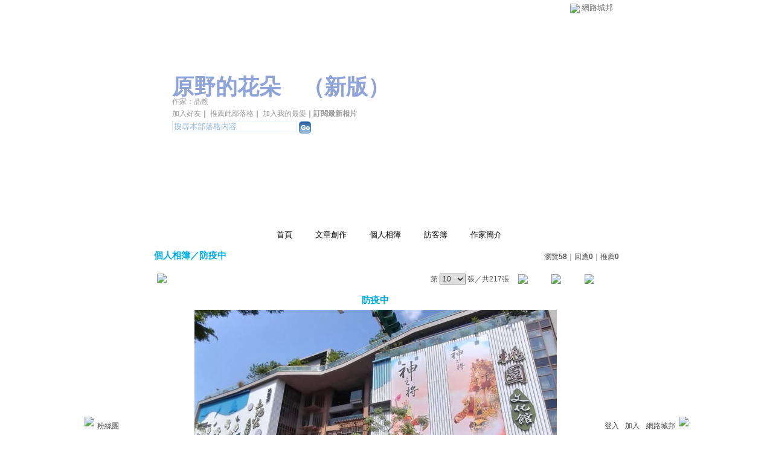

--- FILE ---
content_type: text/html;charset=UTF-8
request_url: https://classic-album.udn.com/a000042/photo/26809062?o=new
body_size: 11220
content:
<html>
<head>
<meta http-equiv="Content-Type" content="text/html; charset=UTF-8">
<meta property="og:image" content="https://g.udn.com.tw/upfiles/B_A0/a000042/PSN_PHOTO/062/f_26809062_1.jpg"/>
<link rel="canonical" href="https://classic-album.udn.com/a000042/photo/26809062"/>
<meta property="og:url" content="https://classic-album.udn.com/a000042/photo/26809062"/>
<meta property="og:title" content="防疫中 - 原野的花朵 - udn相簿"/>
<meta http-equiv="imagetoolbar" content="no"><title>防疫中 - 原野的花朵 - udn相簿</title>
<link rel="stylesheet" href="https://g.udn.com.tw/community/img/css/layout_style143.css" type="text/css">
<link href="https://g.udn.com.tw/community/img/css/blue.css" rel="stylesheet" type="text/css">
<style type="text/css">
		/* Define the basic CSS used by EditInPlace */
		.eip_mouseover { background-color: #ff9; padding: 3px; }
		.eip_savebutton { background-color: #36f; color: #fff; }
		.eip_cancelbutton { background-color: #000; color: #fff; }
		.eip_saving { background-color: #903; color: #fff; padding: 3px; }
		.eip_empty { color: #afafaf; }
	</style>
<script language="javascript1.2" src="/js/help.js"></script>
<script language="javascript1.2" src="/community/js/dyniframesize.js"></script>
<script type="text/javascript" src="/community/js/prototype.js"></script>
<script type="text/javascript" src="/community/js/EditInPlace_u8.js"></script>
<SCRIPT LANGUAGE=javascript>
<!--
function pushPhoto() {	
	window.location.href = 'https://classic-album.udn.com/photo/push_photo.jsp?uid=a000042&f_BOOK_ID=622047&f_PHOTO_ID=26809062&176868=1768681527686';
}
function zoomin() {
	document.getElementById('zoomin').innerHTML = "<a onclick=\"javascript:document.getElementById('photo_img').width = document.getElementById('f_PHOTO_WIDTH').value;\"><img src=\"https://g.udn.com/community/img/photo_all_2007/zoom_in.gif\" width=\"25\" height=\"25\" border=\"0\"></a>";
}

function clickIE4(){
if (event.button==2){
return false;
}
}

function clickNS4(e){
if (document.layers||document.getElementById&&!document.all){
if (e.which==2||e.which==3){
return false;
}
}
}

if (document.layers){
document.captureEvents(Event.MOUSEDOWN);
document.onmousedown=clickNS4;
}
else if (document.all&&!document.getElementById){
document.onmousedown=clickIE4;
}

document.oncontextmenu=new Function("return false")

function disableselect(e){
return false
}

function reEnable(){
return true
}

//if IE4+
document.onselectstart=new Function ("return false")

//if NS6
if (window.sidebar){
document.onmousedown=disableselect
document.onclick=reEnable
}

//-->
</SCRIPT>
<script language="javascript1.2" src="/community/js/album_tynt.js"></script><!-- Begin comScore Tag -->
<script>
  var _comscore = _comscore || [];
  _comscore.push({ c1: "2", c2: "7390954" });
  (function() {
    var s = document.createElement("script"), el = document.getElementsByTagName("script")[0]; s.async = true;
    s.src = (document.location.protocol == "https:" ? "https://sb" : "http://b") + ".scorecardresearch.com/beacon.js";
    el.parentNode.insertBefore(s, el);
  })();
</script>
<noscript>
  <img src="http://b.scorecardresearch.com/p?c1=2&c2=7390954&cv=2.0&cj=1" />
</noscript>
<!-- End comScore Tag -->
<script src="https://p.udn.com.tw/upf/static/common/udn-fingerprint.umd.js?2024112501"></script>
<script>function getCookie(name) {
 var value = "; " + document.cookie;
 var parts = value.split("; " + name + "=");
 if (parts.length == 2) return parts.pop().split(";").shift();
}
var _ga = getCookie('_ga');
var _gaA = _ga.split(".");
var google_id = '';
for (i=2;i<_gaA.length;i++) google_id = google_id+_gaA[i]+'.';
var user_id = getCookie("udnland");
if (typeof user_id === 'undefined') user_id = '';
google_id = google_id.substring(0,google_id.length-1);</script><script>var cat = "[]";
cat = ['blog_album','blog','','',''];
var auth_type = "未登入";
if(user_id != ""){
 auth_type = "已登入_會員";
}
window.dataLayer = window.dataLayer || [];  
dataLayer.push({
 'user_id': user_id,
 'google_id': google_id,
 'cat': cat,
 'content_tag': '',
 'auth_type': auth_type,
 'publication_date': '',
 'content_level':'',
 'ffid': JSON.parse(localStorage.getItem('UDN_FID'))?.FFID,
 'dfid': JSON.parse(localStorage.getItem('UDN_FID'))?.DFID 
});
</script><!-- Data Layer --><!-- Google Tag Manager -->
<script>(function(w,d,s,l,i){w[l]=w[l]||[];w[l].push({'gtm.start':
new Date().getTime(),event:'gtm.js'});var f=d.getElementsByTagName(s)[0],
j=d.createElement(s),dl=l!='dataLayer'?'&l='+l:'';j.async=true;j.src=
'https://www.googletagmanager.com/gtm.js?id='+i+dl;f.parentNode.insertBefore(j,f);
})(window,document,'script','dataLayer','GTM-MZ7WJTV');</script>
<!-- End Google Tag Manager -->
<script>
async function fetchData() {
  try {
    const response = await fetch('/v1/getCK.jsp');
    if (response.ok) {
      return await response.text();
    } else {
      throw new Error('Network response was not ok.');
    }
  } catch (error) {
    console.error('There was a problem with the fetch operation:', error);
  }
}

function analyCookies() {
  let cookies = document.cookie.split(';');
  let cookieList = [];

  for (let i = 0; i < cookies.length; i++) {
    let cookie = cookies[i].trim();
    let [name, value] = cookie.split('=');
    let size = cookie.length;
    cookieList.push({ name, value, size });
  }

  return cookieList;
}

function getTotalCookieSize(cookieList) {
  let totalSize = 0;

  for (let i = 0; i < cookieList.length; i++) {
    totalSize += cookieList[i].size;
  }

  return totalSize;
}

function deleteLargestCookie(cookieList) {
  let largestSize = 0;
  let largestIndex = -1;

  for (let i = 0; i < cookieList.length; i++) {
    if (cookieList[i].size > largestSize) {
      largestSize = cookieList[i].size;
      largestIndex = i;
    }
  }

  if (largestIndex !== -1) {
    document.cookie = cookieList[largestIndex].name + '=; expires=Thu, 01 Jan 1970 00:00:00 UTC; path=/; domain=udn.com;';
  }
}

(async () => {

  let cookieList = analyCookies();
  let totalSize = getTotalCookieSize(cookieList);

  if (totalSize > 7000) {
     await fetchData();   
    deleteLargestCookie(cookieList);
  }
})();

</script>
</head>
<body>
<div id="container">
<script language="JavaScript" type="text/JavaScript">
<!--
function MM_reloadPage(init) {  //reloads the window if Nav4 resized
  if (init==true) with (navigator) {if ((appName=="Netscape")&&(parseInt(appVersion)==4)) {
    document.MM_pgW=innerWidth; document.MM_pgH=innerHeight; onresize=MM_reloadPage; }}
  else if (innerWidth!=document.MM_pgW || innerHeight!=document.MM_pgH) location.reload();
}
MM_reloadPage(true);
//-->
</script>
<script language="JavaScript" type="text/JavaScript">
<!--
function MM_findObj(n, d) { //v4.01
  var p,i,x;  if(!d) d=document; if((p=n.indexOf("?"))>0&&parent.frames.length) {
    d=parent.frames[n.substring(p+1)].document; n=n.substring(0,p);}
  if(!(x=d[n])&&d.all) x=d.all[n]; for (i=0;!x&&i<d.forms.length;i++) x=d.forms[i][n];
  for(i=0;!x&&d.layers&&i<d.layers.length;i++) x=MM_findObj(n,d.layers[i].document);
  if(!x && d.getElementById) x=d.getElementById(n); return x;
}

function MM_showHideLayers() { //v6.0
  var i,p,v,obj,args=MM_showHideLayers.arguments;
  for (i=0; i<(args.length-2); i+=3) if ((obj=MM_findObj(args[i]))!=null) { v=args[i+2];
    if (obj.style) { obj=obj.style; v=(v=='show')?'visible':(v=='hide')?'hidden':v; }
    obj.visibility=v; }
}
//-->
</script>
<script language="JavaScript1.2" src="https://g.udn.com/community/js/js2007/style_display.js"></script>
	<div id="top_bg"></div>
<div id="top"> 
    <table border="0" cellspacing="0" cellpadding="0" id="top_bar">
      <tr> 
        <td width="480"><div id="ad_link"><iframe id="AdFrame" marginwidth="0" marginheight="0" frameborder="0" scrolling="no" src="https://g.udn.com.tw/html/ad_path.htm" width="460" height="25" allowTransparency></iframe></div></td>
        <td><a href="http://udn.com"><img src="https://g.udn.com/community/img/common_all/logo_icon.gif" border="0" align="absmiddle"></a> 
          <span id="common"><a href="http://blog.udn.com" title="原導覽選單已整合至下方置底工具列，歡迎多加使用！">網路城邦</a></span></span></td>
      </tr>
    </table>
</div><div id="header">
    <div id="header_name"><a href="https://classic-blog.udn.com/a000042">原野的花朵</a>　（<a href="http://blog.udn.com/a000042">新版</a>）</div>
    <div id="header_menus_line"></div>
    <div id="header_menus">
      <ul>
        
      <li id="home"><a href="https://classic-blog.udn.com/a000042">首頁</a></li>
        <li id="article"><a href="https://classic-blog.udn.com/a000042/article">文章創作</a></li>
        <li id="photo"><a href="https://classic-album.udn.com/a000042">個人相簿</a></li>
        <!--<li id="link"><a href="/blog/link/index.jsp?uid=a000042">推薦連結</a></li>-->
        <li id="gbook"><a href="https://classic-blog.udn.com/a000042/guestbook">訪客簿</a></li>
        <li id="profile"><a href="https://classic-blog.udn.com/a000042/detail">作家簡介</a></li>
      </ul>      
      </div>
    
  <div id="header_items"><a href="javascript:window.location.href='https://classic-blog.udn.com/friend/post.jsp?addid=a000042&url='+window.location.href">加入好友</a><a href="javascript:;" onClick="h('11903')"><img style="display:none" src="https://g.udn.com/community/img/common_all/help.gif" hspace="3" align="absmiddle" border="0"></a>｜ 
    <a href="javascript:window.location.href='https://classic-blog.udn.com/push_psn.jsp?uid=a000042&176868=1768681527687&url='+window.location.href">推薦此部落格</a><a href="javascript:;" onClick="h('10914')"><img style="display:none" src="https://g.udn.com/community/img/common_all/help.gif" hspace="3" align="absmiddle" border="0"></a>｜ 
    <a href="javascript:window.location.href='https://classic-blog.udn.com/favor/post.jsp?addid=a000042&url='+window.location.href">加入我的最愛</a><a href="javascript:;" onClick="h('11301')"><img style="display:none" src="https://g.udn.com/community/img/common_all/help.gif" hspace="3" align="absmiddle" border="0"></a>｜<a href="https://classic-blog.udn.com/blog/order_photo.jsp?uid=a000042&f_CODE=1768681527687"><b>訂閱最新相片</b></a><a href="javascript:;" onClick="h('11501')"><img style="display:none" src="https://g.udn.com/community/img/common_all/help.gif" hspace="3" align="absmiddle" border="0"></a></div>
    <div id="header_logo"><img src="https://g.udn.com/community/img/user_all/icon_home.gif"></div>
    <div id="header_top">
      <table width="100%" height="2" border="0" cellpadding="0" cellspacing="0">
        <tr>
          <td></td>
        </tr>
      </table>
    </div>
    <div id="header_url">
    <a href="https://classic-blog.udn.com/a000042/detail">作家：晶然</a>
    </div>
    <div id="header_search">
      <form name="formsh" method="post" action="https://city.udn.com/search/search.jsp">
        <input name="Keywords" type="text" class="inputbox" id="kwd" onBlur="if(this.value=='') if(this.style.backgroundColor='#FFFFFF')this.value='搜尋本部落格內容'" onMouseDown="if(this.value.indexOf('搜尋本部落格內容')!=-1) if(this.style.backgroundColor='#FFFCE5')this.value=''" value="搜尋本部落格內容" onMouseOut="this.blur()" size="24">
        <INPUT TYPE=HIDDEN NAME="uid" VALUE="a000042">
        <INPUT TYPE=HIDDEN NAME="blog" VALUE="原野的花朵">
        <input name="dtime" type="hidden" value="all">
        <input name="select" type="hidden" value="12"><a href="javascript:document.formsh.submit();" class="nav"><img src="/community/img/common_blue/header_go.gif" align="absmiddle" border="0"></a>
      </form>
    </div>
    <!-- end header_search -->
  </div><div align="center">
<!-- main start -->
	<div id="main">
    <!-- Google Adsense 廣告 start -->
    <!-- Google Adsense 廣告 end --> 		
		<div id="content">
<table width="760" border="0" cellspacing="0" cellpadding="0">
<tr>
<td width="15" rowspan="2"></td>
<td align="center" valign="top">
<!-- 標題 start -->
<table width="770" border="0" cellpadding="0" cellspacing="0" class="font-size15">
<tr valign="bottom">
                  <td class="main-topic">
                    <a href="https://classic-album.udn.com/a000042" class="main-topic">個人相簿</a>／<a href="https://classic-album.udn.com/a000042/622047?f_ORDER_BY=new" class="main-topic">防疫中</a></td>
<td align="right" class="font-size12">
<span class="main-text">瀏覽<strong>58</strong>｜回應<strong>0</strong>｜推薦<strong>0</strong></span></td>
</tr>
<tr>
<td height="5" colspan="2"></td>
</tr>
</table>
<!-- 標題 end -->
<!-- 換頁 start -->
<table width="770"  border="0" cellpadding="4" cellspacing="1" class="font-size12">
<tr>
<td height="5" colspan="2"></td>
</tr>
<tr class="main-text">
<a name="photoanc"></a>
<td><a href="https://classic-album.udn.com/photo/play.jsp?uid=a000042&f_BOOK_ID=622047&o=new" class="nav"><img src="https://g.udn.com/community/img/photo_all_2007/player_play.gif" alt="自動播放" border="0" align="absmiddle"></a></td>
<td align="right">第
<select name="select" class="inputs" onChange="window.location.href=(this.options[this.selectedIndex].value)">
<option value="https://classic-album.udn.com/a000042/photo/26810727?o=new#photoanc">1</option>
<option value="https://classic-album.udn.com/a000042/photo/26809796?o=new#photoanc">2</option>
<option value="https://classic-album.udn.com/a000042/photo/26809795?o=new#photoanc">3</option>
<option value="https://classic-album.udn.com/a000042/photo/26809794?o=new#photoanc">4</option>
<option value="https://classic-album.udn.com/a000042/photo/26809791?o=new#photoanc">5</option>
<option value="https://classic-album.udn.com/a000042/photo/26809790?o=new#photoanc">6</option>
<option value="https://classic-album.udn.com/a000042/photo/26809783?o=new#photoanc">7</option>
<option value="https://classic-album.udn.com/a000042/photo/26809782?o=new#photoanc">8</option>
<option value="https://classic-album.udn.com/a000042/photo/26809063?o=new#photoanc">9</option>
<option value="https://classic-album.udn.com/a000042/photo/26809062?o=new#photoanc" selected>10</option>
<option value="https://classic-album.udn.com/a000042/photo/26809061?o=new#photoanc">11</option>
<option value="https://classic-album.udn.com/a000042/photo/26809060?o=new#photoanc">12</option>
<option value="https://classic-album.udn.com/a000042/photo/26809059?o=new#photoanc">13</option>
<option value="https://classic-album.udn.com/a000042/photo/26809058?o=new#photoanc">14</option>
<option value="https://classic-album.udn.com/a000042/photo/26809057?o=new#photoanc">15</option>
<option value="https://classic-album.udn.com/a000042/photo/26809056?o=new#photoanc">16</option>
<option value="https://classic-album.udn.com/a000042/photo/26809055?o=new#photoanc">17</option>
<option value="https://classic-album.udn.com/a000042/photo/26809054?o=new#photoanc">18</option>
<option value="https://classic-album.udn.com/a000042/photo/26809053?o=new#photoanc">19</option>
<option value="https://classic-album.udn.com/a000042/photo/26809052?o=new#photoanc">20</option>
<option value="https://classic-album.udn.com/a000042/photo/26809051?o=new#photoanc">21</option>
<option value="https://classic-album.udn.com/a000042/photo/26809050?o=new#photoanc">22</option>
<option value="https://classic-album.udn.com/a000042/photo/26809049?o=new#photoanc">23</option>
<option value="https://classic-album.udn.com/a000042/photo/26809048?o=new#photoanc">24</option>
<option value="https://classic-album.udn.com/a000042/photo/26809047?o=new#photoanc">25</option>
<option value="https://classic-album.udn.com/a000042/photo/26809046?o=new#photoanc">26</option>
<option value="https://classic-album.udn.com/a000042/photo/26809045?o=new#photoanc">27</option>
<option value="https://classic-album.udn.com/a000042/photo/26791956?o=new#photoanc">28</option>
<option value="https://classic-album.udn.com/a000042/photo/26791955?o=new#photoanc">29</option>
<option value="https://classic-album.udn.com/a000042/photo/26791171?o=new#photoanc">30</option>
<option value="https://classic-album.udn.com/a000042/photo/26790941?o=new#photoanc">31</option>
<option value="https://classic-album.udn.com/a000042/photo/26790915?o=new#photoanc">32</option>
<option value="https://classic-album.udn.com/a000042/photo/26790880?o=new#photoanc">33</option>
<option value="https://classic-album.udn.com/a000042/photo/26790878?o=new#photoanc">34</option>
<option value="https://classic-album.udn.com/a000042/photo/26790877?o=new#photoanc">35</option>
<option value="https://classic-album.udn.com/a000042/photo/26790875?o=new#photoanc">36</option>
<option value="https://classic-album.udn.com/a000042/photo/26790873?o=new#photoanc">37</option>
<option value="https://classic-album.udn.com/a000042/photo/26790871?o=new#photoanc">38</option>
<option value="https://classic-album.udn.com/a000042/photo/26790870?o=new#photoanc">39</option>
<option value="https://classic-album.udn.com/a000042/photo/26790868?o=new#photoanc">40</option>
<option value="https://classic-album.udn.com/a000042/photo/26790867?o=new#photoanc">41</option>
<option value="https://classic-album.udn.com/a000042/photo/26790866?o=new#photoanc">42</option>
<option value="https://classic-album.udn.com/a000042/photo/26790865?o=new#photoanc">43</option>
<option value="https://classic-album.udn.com/a000042/photo/26790864?o=new#photoanc">44</option>
<option value="https://classic-album.udn.com/a000042/photo/26790863?o=new#photoanc">45</option>
<option value="https://classic-album.udn.com/a000042/photo/26790862?o=new#photoanc">46</option>
<option value="https://classic-album.udn.com/a000042/photo/26790861?o=new#photoanc">47</option>
<option value="https://classic-album.udn.com/a000042/photo/26790860?o=new#photoanc">48</option>
<option value="https://classic-album.udn.com/a000042/photo/26790859?o=new#photoanc">49</option>
<option value="https://classic-album.udn.com/a000042/photo/26790858?o=new#photoanc">50</option>
<option value="https://classic-album.udn.com/a000042/photo/26790857?o=new#photoanc">51</option>
<option value="https://classic-album.udn.com/a000042/photo/26790856?o=new#photoanc">52</option>
<option value="https://classic-album.udn.com/a000042/photo/26790855?o=new#photoanc">53</option>
<option value="https://classic-album.udn.com/a000042/photo/26790854?o=new#photoanc">54</option>
<option value="https://classic-album.udn.com/a000042/photo/26790853?o=new#photoanc">55</option>
<option value="https://classic-album.udn.com/a000042/photo/26790852?o=new#photoanc">56</option>
<option value="https://classic-album.udn.com/a000042/photo/26790851?o=new#photoanc">57</option>
<option value="https://classic-album.udn.com/a000042/photo/26790850?o=new#photoanc">58</option>
<option value="https://classic-album.udn.com/a000042/photo/26790849?o=new#photoanc">59</option>
<option value="https://classic-album.udn.com/a000042/photo/26613172?o=new#photoanc">60</option>
<option value="https://classic-album.udn.com/a000042/photo/26613171?o=new#photoanc">61</option>
<option value="https://classic-album.udn.com/a000042/photo/26613170?o=new#photoanc">62</option>
<option value="https://classic-album.udn.com/a000042/photo/26613167?o=new#photoanc">63</option>
<option value="https://classic-album.udn.com/a000042/photo/26613166?o=new#photoanc">64</option>
<option value="https://classic-album.udn.com/a000042/photo/26613165?o=new#photoanc">65</option>
<option value="https://classic-album.udn.com/a000042/photo/26613164?o=new#photoanc">66</option>
<option value="https://classic-album.udn.com/a000042/photo/26613163?o=new#photoanc">67</option>
<option value="https://classic-album.udn.com/a000042/photo/26262573?o=new#photoanc">68</option>
<option value="https://classic-album.udn.com/a000042/photo/26257042?o=new#photoanc">69</option>
<option value="https://classic-album.udn.com/a000042/photo/26257041?o=new#photoanc">70</option>
<option value="https://classic-album.udn.com/a000042/photo/26255759?o=new#photoanc">71</option>
<option value="https://classic-album.udn.com/a000042/photo/26252959?o=new#photoanc">72</option>
<option value="https://classic-album.udn.com/a000042/photo/26252958?o=new#photoanc">73</option>
<option value="https://classic-album.udn.com/a000042/photo/26252060?o=new#photoanc">74</option>
<option value="https://classic-album.udn.com/a000042/photo/26252055?o=new#photoanc">75</option>
<option value="https://classic-album.udn.com/a000042/photo/26252043?o=new#photoanc">76</option>
<option value="https://classic-album.udn.com/a000042/photo/26250274?o=new#photoanc">77</option>
<option value="https://classic-album.udn.com/a000042/photo/26250257?o=new#photoanc">78</option>
<option value="https://classic-album.udn.com/a000042/photo/26250255?o=new#photoanc">79</option>
<option value="https://classic-album.udn.com/a000042/photo/26249652?o=new#photoanc">80</option>
<option value="https://classic-album.udn.com/a000042/photo/26249651?o=new#photoanc">81</option>
<option value="https://classic-album.udn.com/a000042/photo/26249650?o=new#photoanc">82</option>
<option value="https://classic-album.udn.com/a000042/photo/26248566?o=new#photoanc">83</option>
<option value="https://classic-album.udn.com/a000042/photo/26244950?o=new#photoanc">84</option>
<option value="https://classic-album.udn.com/a000042/photo/26244795?o=new#photoanc">85</option>
<option value="https://classic-album.udn.com/a000042/photo/26244777?o=new#photoanc">86</option>
<option value="https://classic-album.udn.com/a000042/photo/26244776?o=new#photoanc">87</option>
<option value="https://classic-album.udn.com/a000042/photo/26244773?o=new#photoanc">88</option>
<option value="https://classic-album.udn.com/a000042/photo/26244772?o=new#photoanc">89</option>
<option value="https://classic-album.udn.com/a000042/photo/26244771?o=new#photoanc">90</option>
<option value="https://classic-album.udn.com/a000042/photo/26244770?o=new#photoanc">91</option>
<option value="https://classic-album.udn.com/a000042/photo/26244769?o=new#photoanc">92</option>
<option value="https://classic-album.udn.com/a000042/photo/26244768?o=new#photoanc">93</option>
<option value="https://classic-album.udn.com/a000042/photo/26244767?o=new#photoanc">94</option>
<option value="https://classic-album.udn.com/a000042/photo/26244766?o=new#photoanc">95</option>
<option value="https://classic-album.udn.com/a000042/photo/26244765?o=new#photoanc">96</option>
<option value="https://classic-album.udn.com/a000042/photo/26244764?o=new#photoanc">97</option>
<option value="https://classic-album.udn.com/a000042/photo/26244763?o=new#photoanc">98</option>
<option value="https://classic-album.udn.com/a000042/photo/26244762?o=new#photoanc">99</option>
<option value="https://classic-album.udn.com/a000042/photo/26244761?o=new#photoanc">100</option>
<option value="https://classic-album.udn.com/a000042/photo/26244760?o=new#photoanc">101</option>
<option value="https://classic-album.udn.com/a000042/photo/26244759?o=new#photoanc">102</option>
<option value="https://classic-album.udn.com/a000042/photo/26244758?o=new#photoanc">103</option>
<option value="https://classic-album.udn.com/a000042/photo/26244757?o=new#photoanc">104</option>
<option value="https://classic-album.udn.com/a000042/photo/26244755?o=new#photoanc">105</option>
<option value="https://classic-album.udn.com/a000042/photo/26244753?o=new#photoanc">106</option>
<option value="https://classic-album.udn.com/a000042/photo/26244751?o=new#photoanc">107</option>
<option value="https://classic-album.udn.com/a000042/photo/26244749?o=new#photoanc">108</option>
<option value="https://classic-album.udn.com/a000042/photo/26244748?o=new#photoanc">109</option>
<option value="https://classic-album.udn.com/a000042/photo/26244747?o=new#photoanc">110</option>
<option value="https://classic-album.udn.com/a000042/photo/26244746?o=new#photoanc">111</option>
<option value="https://classic-album.udn.com/a000042/photo/26244745?o=new#photoanc">112</option>
<option value="https://classic-album.udn.com/a000042/photo/26244744?o=new#photoanc">113</option>
<option value="https://classic-album.udn.com/a000042/photo/26244743?o=new#photoanc">114</option>
<option value="https://classic-album.udn.com/a000042/photo/26244742?o=new#photoanc">115</option>
<option value="https://classic-album.udn.com/a000042/photo/26244741?o=new#photoanc">116</option>
<option value="https://classic-album.udn.com/a000042/photo/26244740?o=new#photoanc">117</option>
<option value="https://classic-album.udn.com/a000042/photo/26244739?o=new#photoanc">118</option>
<option value="https://classic-album.udn.com/a000042/photo/26244738?o=new#photoanc">119</option>
<option value="https://classic-album.udn.com/a000042/photo/26244737?o=new#photoanc">120</option>
<option value="https://classic-album.udn.com/a000042/photo/25735640?o=new#photoanc">121</option>
<option value="https://classic-album.udn.com/a000042/photo/25734606?o=new#photoanc">122</option>
<option value="https://classic-album.udn.com/a000042/photo/25734605?o=new#photoanc">123</option>
<option value="https://classic-album.udn.com/a000042/photo/25734598?o=new#photoanc">124</option>
<option value="https://classic-album.udn.com/a000042/photo/25734597?o=new#photoanc">125</option>
<option value="https://classic-album.udn.com/a000042/photo/25734596?o=new#photoanc">126</option>
<option value="https://classic-album.udn.com/a000042/photo/25734595?o=new#photoanc">127</option>
<option value="https://classic-album.udn.com/a000042/photo/25723838?o=new#photoanc">128</option>
<option value="https://classic-album.udn.com/a000042/photo/25723465?o=new#photoanc">129</option>
<option value="https://classic-album.udn.com/a000042/photo/25723431?o=new#photoanc">130</option>
<option value="https://classic-album.udn.com/a000042/photo/25723430?o=new#photoanc">131</option>
<option value="https://classic-album.udn.com/a000042/photo/25723429?o=new#photoanc">132</option>
<option value="https://classic-album.udn.com/a000042/photo/25723428?o=new#photoanc">133</option>
<option value="https://classic-album.udn.com/a000042/photo/25723427?o=new#photoanc">134</option>
<option value="https://classic-album.udn.com/a000042/photo/25722965?o=new#photoanc">135</option>
<option value="https://classic-album.udn.com/a000042/photo/25722964?o=new#photoanc">136</option>
<option value="https://classic-album.udn.com/a000042/photo/25722963?o=new#photoanc">137</option>
<option value="https://classic-album.udn.com/a000042/photo/25722959?o=new#photoanc">138</option>
<option value="https://classic-album.udn.com/a000042/photo/25722931?o=new#photoanc">139</option>
<option value="https://classic-album.udn.com/a000042/photo/25722929?o=new#photoanc">140</option>
<option value="https://classic-album.udn.com/a000042/photo/25722928?o=new#photoanc">141</option>
<option value="https://classic-album.udn.com/a000042/photo/25722922?o=new#photoanc">142</option>
<option value="https://classic-album.udn.com/a000042/photo/25722921?o=new#photoanc">143</option>
<option value="https://classic-album.udn.com/a000042/photo/25722919?o=new#photoanc">144</option>
<option value="https://classic-album.udn.com/a000042/photo/25722918?o=new#photoanc">145</option>
<option value="https://classic-album.udn.com/a000042/photo/25722899?o=new#photoanc">146</option>
<option value="https://classic-album.udn.com/a000042/photo/25722898?o=new#photoanc">147</option>
<option value="https://classic-album.udn.com/a000042/photo/25722897?o=new#photoanc">148</option>
<option value="https://classic-album.udn.com/a000042/photo/25722835?o=new#photoanc">149</option>
<option value="https://classic-album.udn.com/a000042/photo/25722834?o=new#photoanc">150</option>
<option value="https://classic-album.udn.com/a000042/photo/25722833?o=new#photoanc">151</option>
<option value="https://classic-album.udn.com/a000042/photo/25722829?o=new#photoanc">152</option>
<option value="https://classic-album.udn.com/a000042/photo/25722813?o=new#photoanc">153</option>
<option value="https://classic-album.udn.com/a000042/photo/25722808?o=new#photoanc">154</option>
<option value="https://classic-album.udn.com/a000042/photo/25722807?o=new#photoanc">155</option>
<option value="https://classic-album.udn.com/a000042/photo/25722806?o=new#photoanc">156</option>
<option value="https://classic-album.udn.com/a000042/photo/25722805?o=new#photoanc">157</option>
<option value="https://classic-album.udn.com/a000042/photo/25722803?o=new#photoanc">158</option>
<option value="https://classic-album.udn.com/a000042/photo/25722802?o=new#photoanc">159</option>
<option value="https://classic-album.udn.com/a000042/photo/25722801?o=new#photoanc">160</option>
<option value="https://classic-album.udn.com/a000042/photo/25722800?o=new#photoanc">161</option>
<option value="https://classic-album.udn.com/a000042/photo/25722799?o=new#photoanc">162</option>
<option value="https://classic-album.udn.com/a000042/photo/25722798?o=new#photoanc">163</option>
<option value="https://classic-album.udn.com/a000042/photo/25722797?o=new#photoanc">164</option>
<option value="https://classic-album.udn.com/a000042/photo/25722796?o=new#photoanc">165</option>
<option value="https://classic-album.udn.com/a000042/photo/25722794?o=new#photoanc">166</option>
<option value="https://classic-album.udn.com/a000042/photo/25722793?o=new#photoanc">167</option>
<option value="https://classic-album.udn.com/a000042/photo/25722792?o=new#photoanc">168</option>
<option value="https://classic-album.udn.com/a000042/photo/25722790?o=new#photoanc">169</option>
<option value="https://classic-album.udn.com/a000042/photo/25722787?o=new#photoanc">170</option>
<option value="https://classic-album.udn.com/a000042/photo/25722786?o=new#photoanc">171</option>
<option value="https://classic-album.udn.com/a000042/photo/25722785?o=new#photoanc">172</option>
<option value="https://classic-album.udn.com/a000042/photo/25722784?o=new#photoanc">173</option>
<option value="https://classic-album.udn.com/a000042/photo/25722783?o=new#photoanc">174</option>
<option value="https://classic-album.udn.com/a000042/photo/25722782?o=new#photoanc">175</option>
<option value="https://classic-album.udn.com/a000042/photo/25722781?o=new#photoanc">176</option>
<option value="https://classic-album.udn.com/a000042/photo/25722780?o=new#photoanc">177</option>
<option value="https://classic-album.udn.com/a000042/photo/25722779?o=new#photoanc">178</option>
<option value="https://classic-album.udn.com/a000042/photo/25722777?o=new#photoanc">179</option>
<option value="https://classic-album.udn.com/a000042/photo/25722776?o=new#photoanc">180</option>
<option value="https://classic-album.udn.com/a000042/photo/25722775?o=new#photoanc">181</option>
<option value="https://classic-album.udn.com/a000042/photo/25722774?o=new#photoanc">182</option>
<option value="https://classic-album.udn.com/a000042/photo/25722773?o=new#photoanc">183</option>
<option value="https://classic-album.udn.com/a000042/photo/25722772?o=new#photoanc">184</option>
<option value="https://classic-album.udn.com/a000042/photo/25708146?o=new#photoanc">185</option>
<option value="https://classic-album.udn.com/a000042/photo/25707093?o=new#photoanc">186</option>
<option value="https://classic-album.udn.com/a000042/photo/25707091?o=new#photoanc">187</option>
<option value="https://classic-album.udn.com/a000042/photo/25707090?o=new#photoanc">188</option>
<option value="https://classic-album.udn.com/a000042/photo/25707082?o=new#photoanc">189</option>
<option value="https://classic-album.udn.com/a000042/photo/25704964?o=new#photoanc">190</option>
<option value="https://classic-album.udn.com/a000042/photo/25704962?o=new#photoanc">191</option>
<option value="https://classic-album.udn.com/a000042/photo/25704765?o=new#photoanc">192</option>
<option value="https://classic-album.udn.com/a000042/photo/25704763?o=new#photoanc">193</option>
<option value="https://classic-album.udn.com/a000042/photo/25704760?o=new#photoanc">194</option>
<option value="https://classic-album.udn.com/a000042/photo/25704757?o=new#photoanc">195</option>
<option value="https://classic-album.udn.com/a000042/photo/25704755?o=new#photoanc">196</option>
<option value="https://classic-album.udn.com/a000042/photo/25704752?o=new#photoanc">197</option>
<option value="https://classic-album.udn.com/a000042/photo/25704750?o=new#photoanc">198</option>
<option value="https://classic-album.udn.com/a000042/photo/25704746?o=new#photoanc">199</option>
<option value="https://classic-album.udn.com/a000042/photo/25704743?o=new#photoanc">200</option>
<option value="https://classic-album.udn.com/a000042/photo/25704739?o=new#photoanc">201</option>
<option value="https://classic-album.udn.com/a000042/photo/25704737?o=new#photoanc">202</option>
<option value="https://classic-album.udn.com/a000042/photo/25704735?o=new#photoanc">203</option>
<option value="https://classic-album.udn.com/a000042/photo/25704732?o=new#photoanc">204</option>
<option value="https://classic-album.udn.com/a000042/photo/25704731?o=new#photoanc">205</option>
<option value="https://classic-album.udn.com/a000042/photo/25704730?o=new#photoanc">206</option>
<option value="https://classic-album.udn.com/a000042/photo/25704729?o=new#photoanc">207</option>
<option value="https://classic-album.udn.com/a000042/photo/25704728?o=new#photoanc">208</option>
<option value="https://classic-album.udn.com/a000042/photo/25704727?o=new#photoanc">209</option>
<option value="https://classic-album.udn.com/a000042/photo/25704725?o=new#photoanc">210</option>
<option value="https://classic-album.udn.com/a000042/photo/25704723?o=new#photoanc">211</option>
<option value="https://classic-album.udn.com/a000042/photo/25704721?o=new#photoanc">212</option>
<option value="https://classic-album.udn.com/a000042/photo/25704718?o=new#photoanc">213</option>
<option value="https://classic-album.udn.com/a000042/photo/25704714?o=new#photoanc">214</option>
<option value="https://classic-album.udn.com/a000042/photo/25704710?o=new#photoanc">215</option>
<option value="https://classic-album.udn.com/a000042/photo/25704707?o=new#photoanc">216</option>
<option value="https://classic-album.udn.com/a000042/photo/25704703?o=new#photoanc">217</option>
</select>
                    張／共217張　 
                    <a href="https://classic-album.udn.com/a000042/photo/26809063?o=new#photoanc" class="nav"> 
                    <img src="https://g.udn.com/community/img/common_blue/page_pre.gif" alt="上一張" border="0" align="absmiddle"> 
                    </a> 
                    <a href="https://classic-album.udn.com/a000042/622047" class="nav"><img src="https://g.udn.com/community/img/common_blue/page_list.gif" alt="回相簿" border="0" align="absmiddle"></a> 
                    <a href="https://classic-album.udn.com/a000042/photo/26809061?o=new#photoanc" class="nav"> 
                    <img src="https://g.udn.com/community/img/common_blue/page_next.gif" alt="下一張" border="0" align="absmiddle"> 
                    </a> 
                    </td>
</tr>
<tr>
<td height="5" colspan="2"></td>
</tr>
</table>
<!-- 換頁 end-->
<!-- 本文 start -->
<table width="730" border="0" cellspacing="0" cellpadding="0" class="font-size15">
<tr> 
  <td align="center" class="main-title" width="727"><strong>防疫中</strong></td>
  <td align="center" class="main-title" width="50"><span id="zoomin"></span></td>
</tr>
<tr>
<td height="5"></td>
</tr>
<tr>
<td align="center"><a href="https://classic-album.udn.com/a000042/photo/26809061?o=new#photoanc" class="nav"><img id="photo_img" src="https://g.udn.com.tw/upfiles/B_A0/a000042/PSN_PHOTO/062/f_26809062_1.jpg" border="0" onload="javascript:if(this.width>770) {zoomin();document.getElementById('f_PHOTO_WIDTH').value=this.width;this.width=770}"></a><input type=hidden name="f_PHOTO_WIDTH" id="f_PHOTO_WIDTH" value=""><input type=hidden name="f_PHOTO_FILE" id="f_PHOTO_FILE" value="https://g.udn.com.tw/upfiles/B_A0/a000042/PSN_PHOTO/062/f_26809062_1.jpg"></td>
</tr>
<tr>
<td height="10"></td>
</tr>
</table>
<!-- 本文 end-->
<!-- 簡介 start -->
      <table width="770" border="0" cellpadding="0" cellspacing="0" class="font-size13">
        <tr> 
          <td width="5" height="5" valign="top"><img src="/community/img/common_blue/corner_b01.gif"></td>
          <td class="panel-bg" colspan="2"></td>
          <td width="5" height="5" align="right" valign="top"><img src="/community/img/common_blue/corner_b02.gif"></td>
        </tr>
        <tr class="panel-bg"> 
          <td rowspan="3"></td>
          <td class="panel-text">▲ 2022/04/11 23:55</td>
          <td class="panel-text" align="right"> 
          (<a href="https://classic-album.udn.com/photo_category.jsp?mid=pc" class="panel-text">生活休閒</a>｜<a href="https://classic-album.udn.com/photo_category.jsp?mid=pc&sid=pc3" class="panel-text">收藏嗜好</a>)
          </td>
          <td rowspan="3"></td>
        </tr>
        <tr class="panel-bg"> 
          <td height="5" colspan="2"></td>
        </tr>
        <tr class="panel-bg"> 
          <td class="panel-text" colspan="2"></td>
        </tr>
        <tr> 
          <td width="5" height="5" valign="bottom"><img src="/community/img/common_blue/corner_b03.gif"></td>
          <td class="panel-bg" colspan="2"></td>
          <td width="5" height="5" align="right" valign="bottom"><img src="/community/img/common_blue/corner_b04.gif"></td>
        </tr>
      </table>
<!-- 簡介 end -->
<!-- Google Adsense 廣告 start-->
<!-- Google Adsense 廣告 end-->
<!-- 功能列 start -->
<table width="770" border="0" cellpadding="0" cellspacing="0">
<tr>
<td height="10"></td>
</tr>
<tr>
<td align="right">
<a href="https://classic-album.udn.com/photo/reply.jsp?uid=a000042&f_PHOTO_ID=26809062" class="nav"><img src="https://g.udn.com/community/img/common_all_2007/func_reply.gif" hspace="5" border="0" align="absmiddle" alt="回應"></a>
<a href="javascript:pushPhoto();" class="nav"><img src="https://g.udn.com/community/img/common_all_2007/func_photopromote.gif" hspace="5" border="0" align="absmiddle"></a>
</td>
</tr>
<tr>
<td height="5"></td>
</tr>
</table>
<!-- 功能列 end -->
<!-- 換頁 start -->
<table width="770"  border="0" cellpadding="4" cellspacing="1" class="font-size12">
<tr>
<td height="5" colspan="2"></td>
</tr>
<tr class="main-text">
<td><!--<a href="####" class="nav"><img src="/community/img/common_blue/player_play.gif" alt="自動播放" border="0" align="absmiddle"></a>--></td>
<td align="right">第
<select name="select" class="inputs" onChange="window.location.href=(this.options[this.selectedIndex].value)">
<option value="https://classic-album.udn.com/a000042/photo/26810727?o=new#photoanc">1</option>
<option value="https://classic-album.udn.com/a000042/photo/26809796?o=new#photoanc">2</option>
<option value="https://classic-album.udn.com/a000042/photo/26809795?o=new#photoanc">3</option>
<option value="https://classic-album.udn.com/a000042/photo/26809794?o=new#photoanc">4</option>
<option value="https://classic-album.udn.com/a000042/photo/26809791?o=new#photoanc">5</option>
<option value="https://classic-album.udn.com/a000042/photo/26809790?o=new#photoanc">6</option>
<option value="https://classic-album.udn.com/a000042/photo/26809783?o=new#photoanc">7</option>
<option value="https://classic-album.udn.com/a000042/photo/26809782?o=new#photoanc">8</option>
<option value="https://classic-album.udn.com/a000042/photo/26809063?o=new#photoanc">9</option>
<option value="https://classic-album.udn.com/a000042/photo/26809062?o=new#photoanc" selected>10</option>
<option value="https://classic-album.udn.com/a000042/photo/26809061?o=new#photoanc">11</option>
<option value="https://classic-album.udn.com/a000042/photo/26809060?o=new#photoanc">12</option>
<option value="https://classic-album.udn.com/a000042/photo/26809059?o=new#photoanc">13</option>
<option value="https://classic-album.udn.com/a000042/photo/26809058?o=new#photoanc">14</option>
<option value="https://classic-album.udn.com/a000042/photo/26809057?o=new#photoanc">15</option>
<option value="https://classic-album.udn.com/a000042/photo/26809056?o=new#photoanc">16</option>
<option value="https://classic-album.udn.com/a000042/photo/26809055?o=new#photoanc">17</option>
<option value="https://classic-album.udn.com/a000042/photo/26809054?o=new#photoanc">18</option>
<option value="https://classic-album.udn.com/a000042/photo/26809053?o=new#photoanc">19</option>
<option value="https://classic-album.udn.com/a000042/photo/26809052?o=new#photoanc">20</option>
<option value="https://classic-album.udn.com/a000042/photo/26809051?o=new#photoanc">21</option>
<option value="https://classic-album.udn.com/a000042/photo/26809050?o=new#photoanc">22</option>
<option value="https://classic-album.udn.com/a000042/photo/26809049?o=new#photoanc">23</option>
<option value="https://classic-album.udn.com/a000042/photo/26809048?o=new#photoanc">24</option>
<option value="https://classic-album.udn.com/a000042/photo/26809047?o=new#photoanc">25</option>
<option value="https://classic-album.udn.com/a000042/photo/26809046?o=new#photoanc">26</option>
<option value="https://classic-album.udn.com/a000042/photo/26809045?o=new#photoanc">27</option>
<option value="https://classic-album.udn.com/a000042/photo/26791956?o=new#photoanc">28</option>
<option value="https://classic-album.udn.com/a000042/photo/26791955?o=new#photoanc">29</option>
<option value="https://classic-album.udn.com/a000042/photo/26791171?o=new#photoanc">30</option>
<option value="https://classic-album.udn.com/a000042/photo/26790941?o=new#photoanc">31</option>
<option value="https://classic-album.udn.com/a000042/photo/26790915?o=new#photoanc">32</option>
<option value="https://classic-album.udn.com/a000042/photo/26790880?o=new#photoanc">33</option>
<option value="https://classic-album.udn.com/a000042/photo/26790878?o=new#photoanc">34</option>
<option value="https://classic-album.udn.com/a000042/photo/26790877?o=new#photoanc">35</option>
<option value="https://classic-album.udn.com/a000042/photo/26790875?o=new#photoanc">36</option>
<option value="https://classic-album.udn.com/a000042/photo/26790873?o=new#photoanc">37</option>
<option value="https://classic-album.udn.com/a000042/photo/26790871?o=new#photoanc">38</option>
<option value="https://classic-album.udn.com/a000042/photo/26790870?o=new#photoanc">39</option>
<option value="https://classic-album.udn.com/a000042/photo/26790868?o=new#photoanc">40</option>
<option value="https://classic-album.udn.com/a000042/photo/26790867?o=new#photoanc">41</option>
<option value="https://classic-album.udn.com/a000042/photo/26790866?o=new#photoanc">42</option>
<option value="https://classic-album.udn.com/a000042/photo/26790865?o=new#photoanc">43</option>
<option value="https://classic-album.udn.com/a000042/photo/26790864?o=new#photoanc">44</option>
<option value="https://classic-album.udn.com/a000042/photo/26790863?o=new#photoanc">45</option>
<option value="https://classic-album.udn.com/a000042/photo/26790862?o=new#photoanc">46</option>
<option value="https://classic-album.udn.com/a000042/photo/26790861?o=new#photoanc">47</option>
<option value="https://classic-album.udn.com/a000042/photo/26790860?o=new#photoanc">48</option>
<option value="https://classic-album.udn.com/a000042/photo/26790859?o=new#photoanc">49</option>
<option value="https://classic-album.udn.com/a000042/photo/26790858?o=new#photoanc">50</option>
<option value="https://classic-album.udn.com/a000042/photo/26790857?o=new#photoanc">51</option>
<option value="https://classic-album.udn.com/a000042/photo/26790856?o=new#photoanc">52</option>
<option value="https://classic-album.udn.com/a000042/photo/26790855?o=new#photoanc">53</option>
<option value="https://classic-album.udn.com/a000042/photo/26790854?o=new#photoanc">54</option>
<option value="https://classic-album.udn.com/a000042/photo/26790853?o=new#photoanc">55</option>
<option value="https://classic-album.udn.com/a000042/photo/26790852?o=new#photoanc">56</option>
<option value="https://classic-album.udn.com/a000042/photo/26790851?o=new#photoanc">57</option>
<option value="https://classic-album.udn.com/a000042/photo/26790850?o=new#photoanc">58</option>
<option value="https://classic-album.udn.com/a000042/photo/26790849?o=new#photoanc">59</option>
<option value="https://classic-album.udn.com/a000042/photo/26613172?o=new#photoanc">60</option>
<option value="https://classic-album.udn.com/a000042/photo/26613171?o=new#photoanc">61</option>
<option value="https://classic-album.udn.com/a000042/photo/26613170?o=new#photoanc">62</option>
<option value="https://classic-album.udn.com/a000042/photo/26613167?o=new#photoanc">63</option>
<option value="https://classic-album.udn.com/a000042/photo/26613166?o=new#photoanc">64</option>
<option value="https://classic-album.udn.com/a000042/photo/26613165?o=new#photoanc">65</option>
<option value="https://classic-album.udn.com/a000042/photo/26613164?o=new#photoanc">66</option>
<option value="https://classic-album.udn.com/a000042/photo/26613163?o=new#photoanc">67</option>
<option value="https://classic-album.udn.com/a000042/photo/26262573?o=new#photoanc">68</option>
<option value="https://classic-album.udn.com/a000042/photo/26257042?o=new#photoanc">69</option>
<option value="https://classic-album.udn.com/a000042/photo/26257041?o=new#photoanc">70</option>
<option value="https://classic-album.udn.com/a000042/photo/26255759?o=new#photoanc">71</option>
<option value="https://classic-album.udn.com/a000042/photo/26252959?o=new#photoanc">72</option>
<option value="https://classic-album.udn.com/a000042/photo/26252958?o=new#photoanc">73</option>
<option value="https://classic-album.udn.com/a000042/photo/26252060?o=new#photoanc">74</option>
<option value="https://classic-album.udn.com/a000042/photo/26252055?o=new#photoanc">75</option>
<option value="https://classic-album.udn.com/a000042/photo/26252043?o=new#photoanc">76</option>
<option value="https://classic-album.udn.com/a000042/photo/26250274?o=new#photoanc">77</option>
<option value="https://classic-album.udn.com/a000042/photo/26250257?o=new#photoanc">78</option>
<option value="https://classic-album.udn.com/a000042/photo/26250255?o=new#photoanc">79</option>
<option value="https://classic-album.udn.com/a000042/photo/26249652?o=new#photoanc">80</option>
<option value="https://classic-album.udn.com/a000042/photo/26249651?o=new#photoanc">81</option>
<option value="https://classic-album.udn.com/a000042/photo/26249650?o=new#photoanc">82</option>
<option value="https://classic-album.udn.com/a000042/photo/26248566?o=new#photoanc">83</option>
<option value="https://classic-album.udn.com/a000042/photo/26244950?o=new#photoanc">84</option>
<option value="https://classic-album.udn.com/a000042/photo/26244795?o=new#photoanc">85</option>
<option value="https://classic-album.udn.com/a000042/photo/26244777?o=new#photoanc">86</option>
<option value="https://classic-album.udn.com/a000042/photo/26244776?o=new#photoanc">87</option>
<option value="https://classic-album.udn.com/a000042/photo/26244773?o=new#photoanc">88</option>
<option value="https://classic-album.udn.com/a000042/photo/26244772?o=new#photoanc">89</option>
<option value="https://classic-album.udn.com/a000042/photo/26244771?o=new#photoanc">90</option>
<option value="https://classic-album.udn.com/a000042/photo/26244770?o=new#photoanc">91</option>
<option value="https://classic-album.udn.com/a000042/photo/26244769?o=new#photoanc">92</option>
<option value="https://classic-album.udn.com/a000042/photo/26244768?o=new#photoanc">93</option>
<option value="https://classic-album.udn.com/a000042/photo/26244767?o=new#photoanc">94</option>
<option value="https://classic-album.udn.com/a000042/photo/26244766?o=new#photoanc">95</option>
<option value="https://classic-album.udn.com/a000042/photo/26244765?o=new#photoanc">96</option>
<option value="https://classic-album.udn.com/a000042/photo/26244764?o=new#photoanc">97</option>
<option value="https://classic-album.udn.com/a000042/photo/26244763?o=new#photoanc">98</option>
<option value="https://classic-album.udn.com/a000042/photo/26244762?o=new#photoanc">99</option>
<option value="https://classic-album.udn.com/a000042/photo/26244761?o=new#photoanc">100</option>
<option value="https://classic-album.udn.com/a000042/photo/26244760?o=new#photoanc">101</option>
<option value="https://classic-album.udn.com/a000042/photo/26244759?o=new#photoanc">102</option>
<option value="https://classic-album.udn.com/a000042/photo/26244758?o=new#photoanc">103</option>
<option value="https://classic-album.udn.com/a000042/photo/26244757?o=new#photoanc">104</option>
<option value="https://classic-album.udn.com/a000042/photo/26244755?o=new#photoanc">105</option>
<option value="https://classic-album.udn.com/a000042/photo/26244753?o=new#photoanc">106</option>
<option value="https://classic-album.udn.com/a000042/photo/26244751?o=new#photoanc">107</option>
<option value="https://classic-album.udn.com/a000042/photo/26244749?o=new#photoanc">108</option>
<option value="https://classic-album.udn.com/a000042/photo/26244748?o=new#photoanc">109</option>
<option value="https://classic-album.udn.com/a000042/photo/26244747?o=new#photoanc">110</option>
<option value="https://classic-album.udn.com/a000042/photo/26244746?o=new#photoanc">111</option>
<option value="https://classic-album.udn.com/a000042/photo/26244745?o=new#photoanc">112</option>
<option value="https://classic-album.udn.com/a000042/photo/26244744?o=new#photoanc">113</option>
<option value="https://classic-album.udn.com/a000042/photo/26244743?o=new#photoanc">114</option>
<option value="https://classic-album.udn.com/a000042/photo/26244742?o=new#photoanc">115</option>
<option value="https://classic-album.udn.com/a000042/photo/26244741?o=new#photoanc">116</option>
<option value="https://classic-album.udn.com/a000042/photo/26244740?o=new#photoanc">117</option>
<option value="https://classic-album.udn.com/a000042/photo/26244739?o=new#photoanc">118</option>
<option value="https://classic-album.udn.com/a000042/photo/26244738?o=new#photoanc">119</option>
<option value="https://classic-album.udn.com/a000042/photo/26244737?o=new#photoanc">120</option>
<option value="https://classic-album.udn.com/a000042/photo/25735640?o=new#photoanc">121</option>
<option value="https://classic-album.udn.com/a000042/photo/25734606?o=new#photoanc">122</option>
<option value="https://classic-album.udn.com/a000042/photo/25734605?o=new#photoanc">123</option>
<option value="https://classic-album.udn.com/a000042/photo/25734598?o=new#photoanc">124</option>
<option value="https://classic-album.udn.com/a000042/photo/25734597?o=new#photoanc">125</option>
<option value="https://classic-album.udn.com/a000042/photo/25734596?o=new#photoanc">126</option>
<option value="https://classic-album.udn.com/a000042/photo/25734595?o=new#photoanc">127</option>
<option value="https://classic-album.udn.com/a000042/photo/25723838?o=new#photoanc">128</option>
<option value="https://classic-album.udn.com/a000042/photo/25723465?o=new#photoanc">129</option>
<option value="https://classic-album.udn.com/a000042/photo/25723431?o=new#photoanc">130</option>
<option value="https://classic-album.udn.com/a000042/photo/25723430?o=new#photoanc">131</option>
<option value="https://classic-album.udn.com/a000042/photo/25723429?o=new#photoanc">132</option>
<option value="https://classic-album.udn.com/a000042/photo/25723428?o=new#photoanc">133</option>
<option value="https://classic-album.udn.com/a000042/photo/25723427?o=new#photoanc">134</option>
<option value="https://classic-album.udn.com/a000042/photo/25722965?o=new#photoanc">135</option>
<option value="https://classic-album.udn.com/a000042/photo/25722964?o=new#photoanc">136</option>
<option value="https://classic-album.udn.com/a000042/photo/25722963?o=new#photoanc">137</option>
<option value="https://classic-album.udn.com/a000042/photo/25722959?o=new#photoanc">138</option>
<option value="https://classic-album.udn.com/a000042/photo/25722931?o=new#photoanc">139</option>
<option value="https://classic-album.udn.com/a000042/photo/25722929?o=new#photoanc">140</option>
<option value="https://classic-album.udn.com/a000042/photo/25722928?o=new#photoanc">141</option>
<option value="https://classic-album.udn.com/a000042/photo/25722922?o=new#photoanc">142</option>
<option value="https://classic-album.udn.com/a000042/photo/25722921?o=new#photoanc">143</option>
<option value="https://classic-album.udn.com/a000042/photo/25722919?o=new#photoanc">144</option>
<option value="https://classic-album.udn.com/a000042/photo/25722918?o=new#photoanc">145</option>
<option value="https://classic-album.udn.com/a000042/photo/25722899?o=new#photoanc">146</option>
<option value="https://classic-album.udn.com/a000042/photo/25722898?o=new#photoanc">147</option>
<option value="https://classic-album.udn.com/a000042/photo/25722897?o=new#photoanc">148</option>
<option value="https://classic-album.udn.com/a000042/photo/25722835?o=new#photoanc">149</option>
<option value="https://classic-album.udn.com/a000042/photo/25722834?o=new#photoanc">150</option>
<option value="https://classic-album.udn.com/a000042/photo/25722833?o=new#photoanc">151</option>
<option value="https://classic-album.udn.com/a000042/photo/25722829?o=new#photoanc">152</option>
<option value="https://classic-album.udn.com/a000042/photo/25722813?o=new#photoanc">153</option>
<option value="https://classic-album.udn.com/a000042/photo/25722808?o=new#photoanc">154</option>
<option value="https://classic-album.udn.com/a000042/photo/25722807?o=new#photoanc">155</option>
<option value="https://classic-album.udn.com/a000042/photo/25722806?o=new#photoanc">156</option>
<option value="https://classic-album.udn.com/a000042/photo/25722805?o=new#photoanc">157</option>
<option value="https://classic-album.udn.com/a000042/photo/25722803?o=new#photoanc">158</option>
<option value="https://classic-album.udn.com/a000042/photo/25722802?o=new#photoanc">159</option>
<option value="https://classic-album.udn.com/a000042/photo/25722801?o=new#photoanc">160</option>
<option value="https://classic-album.udn.com/a000042/photo/25722800?o=new#photoanc">161</option>
<option value="https://classic-album.udn.com/a000042/photo/25722799?o=new#photoanc">162</option>
<option value="https://classic-album.udn.com/a000042/photo/25722798?o=new#photoanc">163</option>
<option value="https://classic-album.udn.com/a000042/photo/25722797?o=new#photoanc">164</option>
<option value="https://classic-album.udn.com/a000042/photo/25722796?o=new#photoanc">165</option>
<option value="https://classic-album.udn.com/a000042/photo/25722794?o=new#photoanc">166</option>
<option value="https://classic-album.udn.com/a000042/photo/25722793?o=new#photoanc">167</option>
<option value="https://classic-album.udn.com/a000042/photo/25722792?o=new#photoanc">168</option>
<option value="https://classic-album.udn.com/a000042/photo/25722790?o=new#photoanc">169</option>
<option value="https://classic-album.udn.com/a000042/photo/25722787?o=new#photoanc">170</option>
<option value="https://classic-album.udn.com/a000042/photo/25722786?o=new#photoanc">171</option>
<option value="https://classic-album.udn.com/a000042/photo/25722785?o=new#photoanc">172</option>
<option value="https://classic-album.udn.com/a000042/photo/25722784?o=new#photoanc">173</option>
<option value="https://classic-album.udn.com/a000042/photo/25722783?o=new#photoanc">174</option>
<option value="https://classic-album.udn.com/a000042/photo/25722782?o=new#photoanc">175</option>
<option value="https://classic-album.udn.com/a000042/photo/25722781?o=new#photoanc">176</option>
<option value="https://classic-album.udn.com/a000042/photo/25722780?o=new#photoanc">177</option>
<option value="https://classic-album.udn.com/a000042/photo/25722779?o=new#photoanc">178</option>
<option value="https://classic-album.udn.com/a000042/photo/25722777?o=new#photoanc">179</option>
<option value="https://classic-album.udn.com/a000042/photo/25722776?o=new#photoanc">180</option>
<option value="https://classic-album.udn.com/a000042/photo/25722775?o=new#photoanc">181</option>
<option value="https://classic-album.udn.com/a000042/photo/25722774?o=new#photoanc">182</option>
<option value="https://classic-album.udn.com/a000042/photo/25722773?o=new#photoanc">183</option>
<option value="https://classic-album.udn.com/a000042/photo/25722772?o=new#photoanc">184</option>
<option value="https://classic-album.udn.com/a000042/photo/25708146?o=new#photoanc">185</option>
<option value="https://classic-album.udn.com/a000042/photo/25707093?o=new#photoanc">186</option>
<option value="https://classic-album.udn.com/a000042/photo/25707091?o=new#photoanc">187</option>
<option value="https://classic-album.udn.com/a000042/photo/25707090?o=new#photoanc">188</option>
<option value="https://classic-album.udn.com/a000042/photo/25707082?o=new#photoanc">189</option>
<option value="https://classic-album.udn.com/a000042/photo/25704964?o=new#photoanc">190</option>
<option value="https://classic-album.udn.com/a000042/photo/25704962?o=new#photoanc">191</option>
<option value="https://classic-album.udn.com/a000042/photo/25704765?o=new#photoanc">192</option>
<option value="https://classic-album.udn.com/a000042/photo/25704763?o=new#photoanc">193</option>
<option value="https://classic-album.udn.com/a000042/photo/25704760?o=new#photoanc">194</option>
<option value="https://classic-album.udn.com/a000042/photo/25704757?o=new#photoanc">195</option>
<option value="https://classic-album.udn.com/a000042/photo/25704755?o=new#photoanc">196</option>
<option value="https://classic-album.udn.com/a000042/photo/25704752?o=new#photoanc">197</option>
<option value="https://classic-album.udn.com/a000042/photo/25704750?o=new#photoanc">198</option>
<option value="https://classic-album.udn.com/a000042/photo/25704746?o=new#photoanc">199</option>
<option value="https://classic-album.udn.com/a000042/photo/25704743?o=new#photoanc">200</option>
<option value="https://classic-album.udn.com/a000042/photo/25704739?o=new#photoanc">201</option>
<option value="https://classic-album.udn.com/a000042/photo/25704737?o=new#photoanc">202</option>
<option value="https://classic-album.udn.com/a000042/photo/25704735?o=new#photoanc">203</option>
<option value="https://classic-album.udn.com/a000042/photo/25704732?o=new#photoanc">204</option>
<option value="https://classic-album.udn.com/a000042/photo/25704731?o=new#photoanc">205</option>
<option value="https://classic-album.udn.com/a000042/photo/25704730?o=new#photoanc">206</option>
<option value="https://classic-album.udn.com/a000042/photo/25704729?o=new#photoanc">207</option>
<option value="https://classic-album.udn.com/a000042/photo/25704728?o=new#photoanc">208</option>
<option value="https://classic-album.udn.com/a000042/photo/25704727?o=new#photoanc">209</option>
<option value="https://classic-album.udn.com/a000042/photo/25704725?o=new#photoanc">210</option>
<option value="https://classic-album.udn.com/a000042/photo/25704723?o=new#photoanc">211</option>
<option value="https://classic-album.udn.com/a000042/photo/25704721?o=new#photoanc">212</option>
<option value="https://classic-album.udn.com/a000042/photo/25704718?o=new#photoanc">213</option>
<option value="https://classic-album.udn.com/a000042/photo/25704714?o=new#photoanc">214</option>
<option value="https://classic-album.udn.com/a000042/photo/25704710?o=new#photoanc">215</option>
<option value="https://classic-album.udn.com/a000042/photo/25704707?o=new#photoanc">216</option>
<option value="https://classic-album.udn.com/a000042/photo/25704703?o=new#photoanc">217</option>
</select>
            張／共217張　<a href="https://classic-album.udn.com/a000042/photo/26809063?o=new#photoanc" class="nav"><img src="https://g.udn.com/community/img/common_blue/page_pre.gif" alt="上一張" border="0" align="absmiddle"></a><a href="https://classic-album.udn.com/a000042/622047" class="nav"><img src="https://g.udn.com/community/img/common_blue/page_list.gif" alt="回相簿" border="0" align="absmiddle"></a>
            <a href="https://classic-album.udn.com/a000042/photo/26809061?o=new#photoanc" class="nav"><img src="https://g.udn.com/community/img/common_blue/page_next.gif" alt="下一張" border="0" align="absmiddle"></a></td>
</tr>
<tr>
<td height="5" colspan="2"></td>
</tr>
</table>
<!-- 換頁 end-->
<TABLE width=770 border=0 align="center" cellPadding=0 cellSpacing=0>
                <TR>
                  <TD class=photo_tablebg_1></TD>
                </TR>
                <TR>
                  <TD class="photo_tablebg_2">
                    <TABLE width="95%" border=0 align=center cellPadding=0 cellSpacing=3>
                      <TR vAlign=center align=middle>
<TD align="center"><A href="https://classic-album.udn.com/a000042/photo/26809782?o=new#photoanc" class="photo_guide" ><img src="https://g.udn.com.tw/upfiles/B_A0/a000042/S_PSN_PHOTO/782/f_26809782_1.jpg" alt="防疫中" width=120 height=120 border=0></A></TD>
<TD align="center"><A href="https://classic-album.udn.com/a000042/photo/26809063?o=new#photoanc" class="photo_guide" ><img src="https://g.udn.com.tw/upfiles/B_A0/a000042/S_PSN_PHOTO/063/f_26809063_1.jpg" alt="防疫中" width=120 height=120 border=0></A></TD>
<TD align="center"><A href="https://classic-album.udn.com/a000042/photo/26809062?o=new#photoanc" class="photo_guide1" ><img src="https://g.udn.com.tw/upfiles/B_A0/a000042/S_PSN_PHOTO/062/f_26809062_1.jpg" alt="防疫中" width=120 height=120 border=0></A></TD>
<TD align="center"><A href="https://classic-album.udn.com/a000042/photo/26809061?o=new#photoanc" class="photo_guide" ><img src="https://g.udn.com.tw/upfiles/B_A0/a000042/S_PSN_PHOTO/061/f_26809061_1.jpg" alt="防疫中" width=120 height=120 border=0></A></TD>
<TD align="center"><A href="https://classic-album.udn.com/a000042/photo/26809060?o=new#photoanc" class="photo_guide" ><img src="https://g.udn.com.tw/upfiles/B_A0/a000042/S_PSN_PHOTO/060/f_26809060_1.jpg" alt="防疫中" width=120 height=120 border=0></A></TD>
<!--<TD align="center"><a href="#" class="photo_guide1"><img height=120 src="../img/120x120_02.jpg" width=120 border=0></a></TD>-->

                      </TR>
                    </TABLE>
                  </TD>
                </TR>
                <TR>
                  <TD class=photo_tablebg_3></TD>
                </TR>
              </TABLE>
							</TD>
            <TD width=15 rowSpan=2></TD>
          </TR>
          <TR>
            <TD height=10></TD>
          </TR>
        </TABLE>
<!-- 回應文章換頁 start -->
<!-- 回應文章換頁 end -->
<SCRIPT LANGUAGE=javascript>
<!--
function delRecord( s_url ) {
  if ( window.confirm( "確定要刪除相片嗎 ?" ) != true ) return;
  window.location.href=s_url;
}
//-->
</SCRIPT>
		</div>
	</div>
<!-- main end -->
</div>
<div id="footer">
    <div id="go_top"><a href="#top">▲top</a></div>
    <!-- /go_top -->
    <div id="footer_info">本部落格刊登之內容為作者個人自行提供上傳，不代表 udn 立場。</div>
    <!-- /footer_info -->
    
  <div id="footer_link"><a href="http://event.udn.com/AD/" target="_blank"><font color="#FF0000">刊登網站廣告</font></a>︱<a href="http://udn.com/UDN/about_us.htm" target="_blank">關於我們</a>︱<a href="https://city.udn.com/service/qa/index.jsp">常見問題</a>︱<a href="https://member.udn.com/member/privacy.htm">服務條款</a>︱<a href="https://city.udn.com/service/doc/copyright.jsp">著作權聲明</a>︱<a href="http://www.udngroup.com/members/udn_privacy">隱私權聲明</a>︱<a href="https://classic-blog.udn.com/webadmin/guestbook" target="_blank">客服</a>　　<textarea style="overflow-x:hidden;overflow-y:hidden;height:1px;width:1px;resize:none"></textarea></div>
    <!-- /footer_link -->
    
  <div id="copyright">Powered by <a href="http://udn.com" target="_blank">udn.com</a></div>
    <!-- /copyright -->
</div>
<!-- /footer -->
<!-- run by classic-blog-seednet-02.udn.com --><!-- end footer -->
</div>
<!-- end container -->
<link href="https://g.udn.com.tw/community/img/css/toolbar.css" rel="stylesheet" type="text/css">
<script src="https://g.udn.com.tw/community/js/jquery-1.4.4.min.js" type="text/javascript"></script>
<script language="javascript1.2" src="https://g.udn.com.tw/community/js/cookieSetup.js"></script>
<script>
var my_tb_display= GetCkValue('my_tb_display');
var account = GetCkValue('udnmember');
var nickname= '';
</script>
<script language="javascript" type="text/javascript">
<!--
// 選單數目
var nav_item = 6;
function nav_show(lv)
{
	if(document.getElementById(lv) && document.getElementById(lv).style.display!='block')
	{
		document.getElementById(lv).style.display='block';
	}
	for(var i=1;i<nav_item+1;i++)
	{
		if(document.getElementById("sub_" + i) && "sub_" + i != lv)
		{
			document.getElementById("sub_" + i).style.display='none';
		}
	}
}

function setfooterbar( my_tb_display ) {
	var pars = 'f_MY_TB_DISPLAY=' + my_tb_display;	
	var myAjax = new Ajax.Request(
			'/blog/manage/set_footerbar.jsp',
			{
				method: 'GET',
				parameters: pars
			});
}

-->
</script>
<script language="javascript" type="text/javascript">
<!--
//var $jq = jQuery.noConflict();
jQuery(function(){
		// FireFox
		jQuery("embed").attr("wmode", "transparent");

    // IE
    var embedTag;
    jQuery("embed").each(function(i) {
        embedTag = jQuery(this).attr("outerHTML");
        if ((embedTag != null) && (embedTag.length > 0)) {
            embedTag = embedTag.replace(/embed /gi, "embed wmode=\"transparent\" ");
            jQuery(this).attr("outerHTML", embedTag);
        }
        // This "else" was added
        else {
            jQuery(this).wrap("<div></div>");
        }
    });		
		if( navigator.platform == 'iPad' || navigator.platform == 'iPhone' || navigator.platform == 'iPod' ) { 
			jQuery("#footerbar").css("position", "static");
			jQuery("#footerbar_open").css("position", "static");
		}		
		document.getElementById('footerbar').style.display = 'block';
		var mystatus = document.getElementById('footerbar').style.display;
		if ( my_tb_display.length > 0 ) {
			document.getElementById('footerbar').style.display = my_tb_display;
			mystatus = my_tb_display;
		}
    if (mystatus == 'none') {  	
        jQuery("#footerbar").slideUp("fast"); 
        jQuery('#footerbar_open').slideDown("fast");    	
    } else {     	
        jQuery('#footerbar').slideDown("fast");
        jQuery('#footerbar_open').slideUp("fast");   	
    }		
    jQuery(".footerbar_switch").click(function(){
    		var status = document.getElementById('footerbar').style.display;   		
        if (status == 'none') {     	
            jQuery('#footerbar').slideDown("fast");
            jQuery('#footerbar_open').slideUp("fast");
            setCookie("my_tb_display","block",false,"/","","","null");
            setfooterbar('block');
        } else {
						// $('#footerbar_open_btn').attr("src",'https://g.udn.com/community/img/common_all_2007/btoolbar_openbar.gif');					
            jQuery("#footerbar").slideUp("fast"); 
            jQuery('#footerbar_open').slideDown("fast");
            setCookie("my_tb_display","none",false,"/","","","null");
            setfooterbar('none');
        }
    });
		
});
-->
</script>
<div id="footerbar_open">

	<div id="footerbar_open_center">
	<div class="footerbar_switch" style="cursor:pointer;" id="footerbar_open_btn"><img src="https://g.udn.com/community/img/common_all_2007/btoolbar_openbar.gif" border="0"></div>
	<!-- /footerbar_open_btn -->
	</div>
	<!-- /footerbar_open_center -->
	
</div>
<!-- /footerbar_open -->

<div id="footerbar" style="text-align:center">

	<div id="tb_periphery">
	
		<div id="tb_periphery_left">
		
			<div class="box">
				<a href="http://www.facebook.com/udnugc" target="_blank" title="粉絲團"><img src="https://g.udn.com/community/img/common_all_2007/btoolbar_icon_f.gif" border="0"></a>
				  <a href="http://www.facebook.com/udnugc" target="_blank" class="dfm" onMouseOver="if ( document.getElementById('sub_1').style.display != 'block' ) nav_show('sub_1')" onMouseOut="if ( document.getElementById('sub_1').style.display == 'block' ) document.getElementById('sub_1').style.display = 'none'">粉絲團</a>
					<div id="sub_1" onMouseOver="if ( document.getElementById('sub_1').style.display != 'block' ) nav_show('sub_1')" onMouseOut="if ( document.getElementById('sub_1').style.display == 'block' ) document.getElementById('sub_1').style.display = 'none'">
						<div class="fb-page" data-href="https://www.facebook.com/udnugc" data-width="535" data-height="587" data-hide-cover="false" data-show-facepile="true" data-show-posts="true" data-adapt-container-width="false"><div class="fb-xfbml-parse-ignore"><blockquote cite="https://www.facebook.com/udnugc"><a href="https://www.facebook.com/udnugc">udn部落格</a></blockquote></div></div>
					</div>
				</div>
			<!--<script src="https://g.udn.com/bookmark/bookmark-new3.js"></script>-->
			<!--<div class="tb_interval"></div>
				<div class="box"><a href="javascript:addFacebook();"><img src="https://g.udn.com/community/img/common_all_2007/btoolbar_icon_facebook.gif" title="分享至 Facebook" border="0"></a> <a href="javascript:addPlurk();"><img src="https://g.udn.com/community/img/common_all_2007/btoolbar_icon_plurk.gif" title="分享至 Plurk" border="0"></a> <a href="javascript:addTwitter();"><img src="https://g.udn.com/community/img/common_all_2007/btoolbar_icon_twitter.gif" title="分享至 Twitter" border="0"></a></div>-->
			</div>
		<!-- /tb_periphery_left -->


		
		<div id="tb_periphery_right">		
			<script>
	if (account.length == 0){
		document.write('	<div id="sign" class="box"><a href="javascript:window.location.href=\'https://member.udn.com/member/login.jsp?site=city&redirect='+encodeURIComponent(window.location.href)+'\'" class="alink">登入</a><a href="javascript:window.location.href=\'https://member.udn.com/member/login.jsp?site=city&action=register&redirect='+encodeURIComponent(window.location.href)+'\'" class="alink">加入</a></div>');		
		document.write('			<div class="tb_interval"></div>');
		document.write('			<div onMouseOver="nav_show(\'sub_4\')" onMouseOut="nav_show(\'navigation\')" class="box"><a href="http://blog.udn.com" class="dfm">網路城邦</a>');
		document.write('				<div id="sub_4">');
		document.write('          <table border="0" cellpadding="0" cellspacing="0" style="font:13px/160% Verdana, Arial, Helvetica, sans-serif;width:220px">');
		document.write('            <tr>');
		document.write('              <th><a href="http://dignews.udn.com/forum/">哇新聞</a></th>');
		document.write('              <th><a href="https://city.udn.com/">城市</a></th>');
		document.write('            </tr>');
		document.write('            <tr>');
		document.write('              <td><a href="http://dignews.udn.com/forum/index.jsp">最新討論</a></td>');
		document.write('              <td><a href="https://city.udn.com/rank/forum_rank.jsp?f_ORDER_BY=N">最新文章</a></td>');
		document.write('            </tr>');
		document.write('            <tr>');
		document.write('              <td><a href="http://dignews.udn.com/forum/index.jsp?type=hot">熱門討論</a></td>');
		document.write('              <td><a href="https://city.udn.com/rank/forum_rank.jsp?f_ORDER_BY=T">最新推薦</a></td>');
		document.write('            </tr>');
		document.write('            <tr>');
		document.write('              <th><a href="https://classic-album.udn.com">相簿</a></th>');
		document.write('              <th><a href="https://classic-blog.udn.com">部落格</a></th>');
		document.write('            </tr>');
		document.write('            <tr>');
		document.write('              <td><a href="https://classic-album.udn.com/rank/photo_new.jsp">最新相片</a></td>');
		document.write('              <td><a href="https://classic-blog.udn.com/rank/article_new.jsp">最新文章</a></td>');
		document.write('            </tr>');
		document.write('            <tr>');
		document.write('              <td class="tdline"><a href="https://classic-album.udn.com/rank/photo_newpromote.jsp">最新推薦</a></td>');
		document.write('              <td class="tdline"><a href="https://classic-blog.udn.com/rank/article_newpromote.jsp" class="noline">最新推薦</a></td>');
		document.write('            </tr>');
		document.write('          </table>');
		document.write('        </div>');
		document.write('			</div>');
  } else {
		document.write('			<div id="member_area" onMouseOver="nav_show(\'sub_5\')" onMouseOut="nav_show(\'navigation\')" class="box"><a class="dfm">Hi!</a>');
		document.write('					<div id="sub_5" onMouseOut="nav_show(\'navigation\')">');
		document.write('						<dl>');
		document.write('	            <dd><a href="javascript:window.location.href=\'https://member.udn.com/member/ProcessLogout?redirect='+encodeURIComponent(window.location.href)+'\'">登出</a></dd>');				
		document.write('	            <dd><a href="https://member.udn.com/member/center.jsp">會員中心</a></dd>');					
		document.write('				 			<dd><a href="https://city.udn.com/create/create.jsp">建立城市</a></dd>');
		document.write('	   					<dd><a href="https://classic-album.udn.com/photo/post_multi.jsp">上傳照片</a></dd>');
		document.write('							<dd><a href="https://classic-blog.udn.com/article/post.jsp?xid=' + account.split("").reverse().join("") + '" class="noline">發表文章</a></dd>');
		document.write('						</dl>');
		document.write('					</div>');
		document.write('			</div>');
		document.write('			<div class="tb_interval"></div>');		
		document.write('			<div onMouseOver="nav_show(\'sub_6\')" class="box"><a href="https://classic-blog.udn.com/manage/index.jsp" class="dfm">我的</a>');
		document.write('				<div id="sub_6" onMouseOut="nav_show(\'navigation\')">');
		document.write('					<dl>');
		document.write('					<dd><a href="https://classic-blog.udn.com/' + account + '/guestbook">我的訪客簿</a></dd>');
		document.write('					<dd><a href="https://classic-blog.udn.com/mycity/index.jsp">我的城市</a></dd>');
		document.write('					<dd><a href="https://classic-album.udn.com/' + account + '">我的相簿</a></dd>');
		document.write('					<dd><a href="https://classic-blog.udn.com/' + account + '">我的部落格</a></dd>');
		document.write('					<dd><a href="https://classic-blog.udn.com/manage/index.jsp" class="noline">我的管理中心</a></dd>');
		document.write('					</dl>');
		document.write('				</div>');
		document.write('			</div>');
		document.write('			<div class="tb_interval"></div>');
		document.write('			<div onMouseOver="nav_show(\'sub_4\')" onMouseOut="nav_show(\'navigation\')" class="box"><a class="dfm">網路城邦</a>');
		document.write('        <div id="sub_4">');
		document.write('          <table border="0" cellpadding="0" cellspacing="0" style="font:13px/160% Verdana, Arial, Helvetica, sans-serif;width:220px">');
		document.write('            <tr>');
		document.write('              <th><a href="http://dignews.udn.com/forum/">哇新聞</a></th>');
		document.write('              <th><a href="https://city.udn.com/">城市</a></th>');
		document.write('            </tr>');
		document.write('            <tr>');
		document.write('              <td><a href="http://dignews.udn.com/forum/index.jsp">最新討論</a></td>');
		document.write('              <td><a href="https://city.udn.com/rank/forum_rank.jsp?f_ORDER_BY=N">最新文章</a></td>');
		document.write('            </tr>');
		document.write('            <tr>');
		document.write('              <td><a href="http://dignews.udn.com/forum/index.jsp?type=hot">熱門討論</a></td>');
		document.write('              <td><a href="https://city.udn.com/rank/forum_rank.jsp?f_ORDER_BY=T">最新推薦</a></td>');
		document.write('            </tr>');
		document.write('            <tr>');
		document.write('              <th><a href="https://classic-album.udn.com">相簿</a></th>');
		document.write('              <th><a href="https://classic-blog.udn.com">部落格</a></th>');
		document.write('            </tr>');
		document.write('            <tr>');
		document.write('              <td><a href="https://classic-album.udn.com/rank/photo_new.jsp">最新相片</a></td>');
		document.write('              <td><a href="https://classic-blog.udn.com/rank/article_new.jsp">最新文章</a></td>');
		document.write('            </tr>');
		document.write('            <tr>');
		document.write('              <td class="tdline"><a href="https://classic-album.udn.com/rank/photo_newpromote.jsp">最新推薦</a></td>');
		document.write('              <td class="tdline"><a href="https://classic-blog.udn.com/rank/article_newpromote.jsp" class="noline">最新推薦</a></td>');
		document.write('            </tr>');
		document.write('          </table>');
		document.write('        </div>');
		document.write('			</div>');
  }
</script><div class="tb_interval"></div>
						
			<div class="box footerbar_switch" style="cursor:pointer"><img src="https://g.udn.com/community/img/common_all_2007/btoolbar_closebar.gif" border="0"></div>
			
			
		</div>
		<!-- /tb_periphery_right -->
		
	</div>
	<!-- /tb_periphery -->
	
</div>
<div id="fb-root"></div>
<script>(function(d, s, id) {
  var js, fjs = d.getElementsByTagName(s)[0];
  if (d.getElementById(id)) return;
  js = d.createElement(s); js.id = id;
  js.src = "//connect.facebook.net/zh_TW/sdk.js#xfbml=1&version=v3.1&appId=373444014290";
  fjs.parentNode.insertBefore(js, fjs);
}(document, 'script', 'facebook-jssdk'));</script>
<!-- /footerbar -->
</body>
</html>